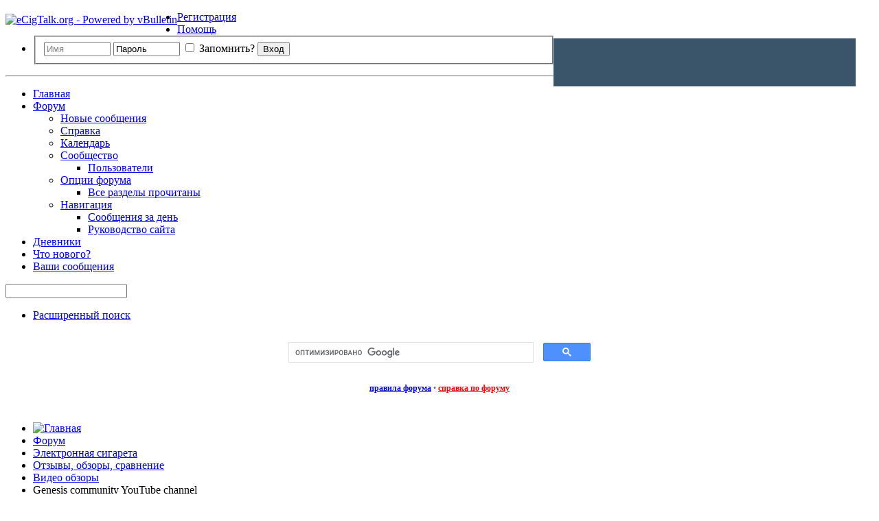

--- FILE ---
content_type: text/html; charset=UTF-8
request_url: https://www.ecigtalk.org/forum/f28/t241558.html?s=af28140616229d3b53370d099c1c9999
body_size: 16715
content:
<!DOCTYPE html PUBLIC "-//W3C//DTD XHTML 1.0 Transitional//EN" "http://www.w3.org/TR/xhtml1/DTD/xhtml1-transitional.dtd">
<html xmlns="http://www.w3.org/1999/xhtml" dir="ltr" lang="ru" id="vbulletin_html">
<head>
<base href="https://www.ecigtalk.org/" /><!--[if IE]></base><![endif]-->
	<meta http-equiv="Content-Type" content="text/html; charset=UTF-8" />
<meta id="e_vb_meta_bburl" name="vb_meta_bburl" content="https://www.ecigtalk.org" />

<meta name="generator" content="vBulletin 4.2.3" />
<meta http-equiv="X-UA-Compatible" content="IE=9" />

	<link rel="Shortcut Icon" href="https://www.ecigtalk.org/favicon.ico" type="image/x-icon" />








	
		<script type="text/javascript" src="https://ajax.googleapis.com/ajax/libs/yui/2.9.0/build/yuiloader-dom-event/yuiloader-dom-event.js"></script>
	

<script type="text/javascript">
<!--
	if (typeof YAHOO === 'undefined') // Load ALL YUI Local
	{
		document.write('<script type="text/javascript" src="clientscript/yui/yuiloader-dom-event/yuiloader-dom-event.js?v=423"><\/script>');
		document.write('<script type="text/javascript" src="clientscript/yui/connection/connection-min.js?v=423"><\/script>');
		var yuipath = 'clientscript/yui';
		var yuicombopath = '';
		var remoteyui = false;
	}
	else	// Load Rest of YUI remotely (where possible)
	{
		var yuipath = 'https://ajax.googleapis.com/ajax/libs/yui/2.9.0/build';
		var yuicombopath = '';
		var remoteyui = true;
		if (!yuicombopath)
		{
			document.write('<script type="text/javascript" src="https://ajax.googleapis.com/ajax/libs/yui/2.9.0/build/connection/connection-min.js?v=423"><\/script>');
		}
	}
	var SESSIONURL = "s=231787200398e14399509fadafb86313&";
	var SECURITYTOKEN = "guest";
	var IMGDIR_MISC = "images/misc";
	var IMGDIR_BUTTON = "images/buttons";
	var vb_disable_ajax = parseInt("0", 10);
	var SIMPLEVERSION = "423";
	var BBURL = "https://www.ecigtalk.org";
	var LOGGEDIN = 0 > 0 ? true : false;
	var THIS_SCRIPT = "showthread";
	var RELPATH = "showthread.php?t=241558";
	var PATHS = {
		forum : "",
		cms   : "",
		blog  : ""
	};
	var AJAXBASEURL = "https://www.ecigtalk.org/";
// -->
</script>
<script type="text/javascript" src="https://www.ecigtalk.org/clientscript/vbulletin-core.js?v=423"></script>



	<link rel="alternate" type="application/rss+xml" title="eCigTalk.org RSS лента" href="https://www.ecigtalk.org/external.php?type=RSS2" />
	
		<link rel="alternate" type="application/rss+xml" title="eCigTalk.org - Видео обзоры - RSS лента" href="https://www.ecigtalk.org/external.php?type=RSS2&amp;forumids=28" />
	



	<link rel="stylesheet" type="text/css" href="https://www.ecigtalk.org/clientscript/vbulletin_css/style00001l/main-rollup.css?d=1640088269" />
        

	<!--[if lt IE 8]>
	<link rel="stylesheet" type="text/css" href="https://www.ecigtalk.org/clientscript/vbulletin_css/style00001l/popupmenu-ie.css?d=1640088269" />
	<link rel="stylesheet" type="text/css" href="https://www.ecigtalk.org/clientscript/vbulletin_css/style00001l/vbulletin-ie.css?d=1640088269" />
	<link rel="stylesheet" type="text/css" href="https://www.ecigtalk.org/clientscript/vbulletin_css/style00001l/vbulletin-chrome-ie.css?d=1640088269" />
	<link rel="stylesheet" type="text/css" href="https://www.ecigtalk.org/clientscript/vbulletin_css/style00001l/vbulletin-formcontrols-ie.css?d=1640088269" />
	<link rel="stylesheet" type="text/css" href="https://www.ecigtalk.org/clientscript/vbulletin_css/style00001l/editor-ie.css?d=1640088269" />
	<![endif]-->
<script type="application/ld+json">
{
	"@context": "http://schema.org",
	"@type": "WebSite",
	"url": "https://www.ecigtalk.org",
	"potentialAction": {
		"@type": "SearchAction",
		"target": "https://www.ecigtalk.org/search.php?do=process&query={search_term_string}",
		"query-input": "required name=search_term_string"
	}
}
</script>
        <!-- App Indexing for Google Search -->
        <link href="https://www.ecigtalk.org/android-app://com.quoord.tapatalkpro.activity/tapatalk/www.ecigtalk.org?location=topic&amp;page=1&amp;perpage=20&amp;fid=28&amp;tid=241558&amp;channel=google-indexing" rel="alternate" />
        <link href="ios-app://307880732/tapatalk/www.ecigtalk.org?location=topic&amp;page=1&amp;perpage=20&amp;fid=28&amp;tid=241558&amp;channel=google-indexing" rel="alternate" />
        
        <link href="/usr/home/ftpaccess/ecigtalk.org/www/mobiquo/smartbanner/manifest.json" rel="manifest">
        
        <meta name="apple-itunes-app" content="app-id=307880732, affiliate-data=at=10lR7C, app-argument=tapatalk://www.ecigtalk.org?location=topic&page=1&perpage=20&fid=28&tid=241558" />
        
	<meta name="keywords" content="channel, всех, камрады, приветствую, уважаемые" />
	<meta name="description" content="Всех приветствую уважаемые камрады! При нашей группе Telegram: Join Group Chat - посвящённой теме Генезисов, создан YouTube канал. На канале вас ждут:" />

	<title> Genesis community YouTube channel</title>
	<link rel="canonical" href="https://www.ecigtalk.org/forum/f28/t241558.html?s=231787200398e14399509fadafb86313" />
	
	
	
	
	
	
	
	
	

	
		<link rel="stylesheet" type="text/css" href="https://www.ecigtalk.org/clientscript/vbulletin_css/style00001l/showthread-rollup.css?d=1640088269" />
	
	<!--[if lt IE 8]><link rel="stylesheet" type="text/css" href="https://www.ecigtalk.org/clientscript/vbulletin_css/style00001l/toolsmenu-ie.css?d=1640088269" />
	<link rel="stylesheet" type="text/css" href="https://www.ecigtalk.org/clientscript/vbulletin_css/style00001l/postlist-ie.css?d=1640088269" />
	<link rel="stylesheet" type="text/css" href="https://www.ecigtalk.org/clientscript/vbulletin_css/style00001l/showthread-ie.css?d=1640088269" />
	<link rel="stylesheet" type="text/css" href="https://www.ecigtalk.org/clientscript/vbulletin_css/style00001l/postbit-ie.css?d=1640088269" />
	<link rel="stylesheet" type="text/css" href="https://www.ecigtalk.org/clientscript/vbulletin_css/style00001l/poll-ie.css?d=1640088269" /><![endif]-->
<link rel="stylesheet" type="text/css" href="https://www.ecigtalk.org/clientscript/vbulletin_css/style00001l/additional.css?d=1640088269" />

	<link rel="stylesheet" type="text/css" href="https://www.ecigtalk.org/css.php?styleid=1&amp;langid=2&amp;d=1640088269&amp;sheet=wog_qquote_button.css" />
	<script type="text/javascript" src="https://www.ecigtalk.org/clientscript/wog_qqoute.js"></script>
	<script type="text/javascript">
	<!--
		var addline = true;
	// -->
	</script>

					<script type="text/javascript">
					<!--
						var _gaq = _gaq || [];
						var inPagePlugin = '//www.google-analytics.com/plugins/ga/inpage_linkid.js';

						_gaq.push(['_setAccount', 'UA-19991873-1']);

_gaq.push(['_trackPageview']);

						(function() {
							var ga = document.createElement('script'); ga.type = 'text/javascript'; ga.async = true;
							ga.src = ('https:' == document.location.protocol ? 'https://ssl' : 'http://www') + '.google-analytics.com/ga.js';
							var s = document.getElementsByTagName('script')[0]; s.parentNode.insertBefore(ga, s);
						})();
					//-->
					</script>
				</head>

<body>

<script>
new Image().src = "https://counter.yadro.ru/hit?r"+
escape(document.referrer)+((typeof(screen)=="undefined")?"":
";s"+screen.width+"*"+screen.height+"*"+(screen.colorDepth?
screen.colorDepth:screen.pixelDepth))+";u"+escape(document.URL)+
";h"+escape(document.title.substring(0,150))+
";"+Math.random();</script>

<div class="above_body"> <!-- closing tag is in template navbar -->
<div id="header1" class="floatcontainer doc_header">
	<div><a name="top" href="https://www.ecigtalk.org/forum/?s=231787200398e14399509fadafb86313" class="logo-image" style="float:left"><img src="https://www.ecigtalk.org/images/misc/vbulletin4_logo.png" alt="eCigTalk.org - Powered by vBulletin" style="margin-top: 4px;"/></a>

</div>

<span style="margin-right:26px; margin-top:40px;float:right; margin-bottom: 8px;height:70px;">
<span data-id="3" class="mgv1_1"><script>(window.jQuery || document.write("<script src=\"//ajax.googleapis.com/ajax/libs/jquery/1.11.0/jquery.min.js\"><\/script>"))</script><script type="text/javascript">(function(){if (mysa_mgv1_1) return; var ma = document.createElement("script"); ma.type = "text/javascript"; ma.async = true; ma.src = "http" + ("https:"==document.location.protocol?"s":"") + "://a.ecigtalk.org/api/index.php?js&g&1&v=2"; var s = document.getElementsByTagName("script")[0]; s.parentNode.insertBefore(ma, s) })();var mysa_mgv1_1=true;</script></span></span>

	<div id="toplinks" class="toplinks">
		
			<ul class="nouser">
			
				<li><a href="https://www.ecigtalk.org/register.php?s=231787200398e14399509fadafb86313" rel="nofollow">Регистрация</a></li>
			
				<li><a rel="help" href="https://www.ecigtalk.org/faq.php?s=231787200398e14399509fadafb86313">Помощь</a></li>
				<li>
			<script type="text/javascript" src="clientscript/vbulletin_md5.js?v=423"></script>
			<form id="navbar_loginform" action="https://www.ecigtalk.org/login.php?s=231787200398e14399509fadafb86313&amp;do=login" method="post" onsubmit="md5hash(vb_login_password, vb_login_md5password, vb_login_md5password_utf, 0)">
				<fieldset id="logindetails" class="logindetails">
					<div>
					                      <div>
                    <input type="text" class="textbox default-value" name="vb_login_username" id="navbar_username" size="10" accesskey="u" tabindex="101" value="Имя" />
					<input type="text" class="textbox default-value" tabindex="102" name="vb_login_password_hint" id="navbar_password_hint" size="10" value="Пароль" style="display:none;" />
					<input type="password" class="textbox" tabindex="102" name="vb_login_password" id="navbar_password" size="10" />

<span id="remember" class="remember_old">
					<label for="cb_cookieuser_navbar"><input type="checkbox" name="cookieuser" value="1" id="cb_cookieuser_navbar" class="cb_cookieuser_navbar" accesskey="c" tabindex="103" /> Запомнить?</label>
				</span>

					<input type="submit" class="loginbutton" tabindex="104" value="Вход" title="Введите ваше имя пользователя и пароль, чтобы войти, или нажмите кнопку 'Регистрация', чтобы зарегистрироваться." accesskey="s" />
						</div>
					</div>
				</fieldset>
				
				<input type="hidden" name="s" value="231787200398e14399509fadafb86313" />
				<input type="hidden" name="securitytoken" value="guest" />
				<input type="hidden" name="do" value="login" />
				<input type="hidden" name="vb_login_md5password" />
				<input type="hidden" name="vb_login_md5password_utf" />
			</form>
			<script type="text/javascript">
			YAHOO.util.Dom.setStyle('navbar_password_hint', "display", "inline");
			YAHOO.util.Dom.setStyle('navbar_password', "display", "none");
			YAHOO.util.Dom.setStyle('navbar_username', "color", "#828282");
			vB_XHTML_Ready.subscribe(function()
			{
			//
				YAHOO.util.Event.on('navbar_username', "focus", navbar_username_focus);
				YAHOO.util.Event.on('navbar_username', "blur", navbar_username_blur);
				YAHOO.util.Event.on('navbar_password_hint', "focus", navbar_password_hint);
				YAHOO.util.Event.on('navbar_password', "blur", navbar_password);
			});
			
			function navbar_username_focus(e)
			{
			//
				var textbox = YAHOO.util.Event.getTarget(e);
				if (textbox.value == 'Имя')
				{
				//
					textbox.value='';
					textbox.style.color='black';
				}
			}

			function navbar_username_blur(e)
			{
			//
				var textbox = YAHOO.util.Event.getTarget(e);
				if (textbox.value == '')
				{
				//
					textbox.value='Имя';
					textbox.style.color='#828282';
				}
			}
			
			function navbar_password_hint(e)
			{
			//
				var textbox = YAHOO.util.Event.getTarget(e);
				
				YAHOO.util.Dom.setStyle('navbar_password_hint', "display", "none");
				YAHOO.util.Dom.setStyle('navbar_password', "display", "inline");
				YAHOO.util.Dom.get('navbar_password').focus();
			}

			function navbar_password(e)
			{
			//
				var textbox = YAHOO.util.Event.getTarget(e);
				
				if (textbox.value == '')
				{
					YAHOO.util.Dom.setStyle('navbar_password_hint', "display", "inline");
					YAHOO.util.Dom.setStyle('navbar_password', "display", "none");
				}
			}
			</script>
				</li>
				
			</ul>
		
	</div>
	
	<hr />
</div>
<div id="navbar" class="navbar">
	<ul id="navtabs" class="navtabs floatcontainer">
		
		
	
		<li  id="vbtab_cms">
			<a class="navtab" href="https://www.ecigtalk.org/?s=231787200398e14399509fadafb86313">Главная</a>
		</li>
		
		

	
		<li class="selected" id="vbtab_forum">
			<a class="navtab" href="https://www.ecigtalk.org/forum/?s=231787200398e14399509fadafb86313">Форум</a>
		</li>
		
		
			<ul class="floatcontainer">
				
					
						
							<li id="vbflink_newposts"><a href="https://www.ecigtalk.org/new/?s=231787200398e14399509fadafb86313">Новые сообщения</a></li>
						
					
				
					
						
							<li id="vbflink_faq"><a href="https://www.ecigtalk.org/faq.php?s=231787200398e14399509fadafb86313">Справка</a></li>
						
					
				
					
						
							<li id="vbflink_calendar"><a href="https://www.ecigtalk.org/calendar.php?s=231787200398e14399509fadafb86313">Календарь</a></li>
						
					
				
					
						<li class="popupmenu" id="vbmenu_community">
							<a href="javascript://" class="popupctrl">Сообщество</a>
							<ul class="popupbody popuphover">
								
									<li id="vbclink_members"><a href="https://www.ecigtalk.org/members/?s=231787200398e14399509fadafb86313">Пользователи</a></li>
								
							</ul>
						</li>
					
				
					
						<li class="popupmenu" id="vbmenu_actions">
							<a href="javascript://" class="popupctrl">Опции форума</a>
							<ul class="popupbody popuphover">
								
									<li id="vbalink_mfr"><a rel="nofollow" href="https://www.ecigtalk.org/forumdisplay.php?do=markread&amp;markreadhash=guest&amp;s=231787200398e14399509fadafb86313">Все разделы прочитаны</a></li>
								
							</ul>
						</li>
					
				
					
						<li class="popupmenu" id="vbmenu_qlinks">
							<a href="javascript://" class="popupctrl">Навигация</a>
							<ul class="popupbody popuphover">
								
									<li id="vbqlink_posts"><a href="https://www.ecigtalk.org/search.php?do=getdaily&amp;contenttype=vBForum_Post&amp;s=231787200398e14399509fadafb86313">Сообщения за день</a></li>
								
									<li id="vbqlink_leaders"><a href="https://www.ecigtalk.org/showgroups.php?s=231787200398e14399509fadafb86313">Руководство сайта</a></li>
								
							</ul>
						</li>
					
				
			</ul>
		

	
		<li  id="vbtab_blog">
			<a class="navtab" href="https://www.ecigtalk.org/blogs/?s=231787200398e14399509fadafb86313">Дневники</a>
		</li>
		
		

	
		<li  id="vbtab_whatsnew">
			<a class="navtab" href="https://www.ecigtalk.org/new/?s=231787200398e14399509fadafb86313">Что нового?</a>
		</li>
		
		

		<li><a class="navtab" href="https://www.ecigtalk.org/posts/u0/">Ваши сообщения</a></li>
	</ul>
	
		<div id="globalsearch" class="globalsearch">
			<form action="https://www.ecigtalk.org/search.php?s=231787200398e14399509fadafb86313&amp;do=process" method="post" id="navbar_search" class="navbar_search">
				
				<input type="hidden" name="securitytoken" value="guest" />
				<input type="hidden" name="do" value="process" />
				<span class="textboxcontainer"><span><input type="text" value="" name="query" class="textbox" tabindex="99"/></span></span>
				<span class="buttoncontainer"><span><input type="image" class="searchbutton" src="images/buttons/search.png" name="submit" onclick="document.getElementById('navbar_search').submit;" tabindex="100"/></span></span>
			</form>
			<ul class="navbar_advanced_search">
				<li><a href="https://www.ecigtalk.org/search.php?s=231787200398e14399509fadafb86313" accesskey="4">Расширенный поиск</a></li>
				
			</ul>
		</div>
	
</div>
</div><!-- closing div for above_body -->

<div class="body_wrapper">


 
<div align="center">
<div style="min-height:60px;width:468px;">
<script async src="https://cse.google.com/cse.js?cx=aed87e05f23853176"></script>
<div class="gcse-search"></div>
</div>
</div>




<br>
<center>
<table width="99%" border="0" cellspacing="0" cellpadding="0" align="center" style="margin-top:-10px;min-width: 980px">
  <tr>
    <td><div style="font-size:12px; color:#417394; line-height:22px;margin-bottom:5px;" align="center"><b><a rel="nofollow" href="https://www.ecigtalk.org/misc.php?do=showrules" target="_blank" style="font-size:12px">правила форума</a></b> &bull; <b><a href="https://www.ecigtalk.org/faq.php" target="_blank" style="font-size:12px;color:red;">справка по форуму</a></b></div></td>
  </tr>
</table>
</center>

<br>



<div id="breadcrumb" class="breadcrumb">
	<ul class="floatcontainer">
		<li class="navbithome"><a href="https://www.ecigtalk.org/?s=231787200398e14399509fadafb86313" accesskey="1"><img src="https://www.ecigtalk.org/images/misc/navbit-home.png" alt="Главная" /></a></li>
		
	<li class="navbit" itemscope="itemscope" itemtype="http://data-vocabulary.org/Breadcrumb"><a href="https://www.ecigtalk.org/forum/?s=231787200398e14399509fadafb86313" itemprop="url"><span itemprop="title">Форум</span></a></li>

	<li class="navbit" itemscope="itemscope" itemtype="http://data-vocabulary.org/Breadcrumb"><a href="https://www.ecigtalk.org/forum/f9/?s=231787200398e14399509fadafb86313" itemprop="url"><span itemprop="title">Электронная сигарета</span></a></li>

	<li class="navbit" itemscope="itemscope" itemtype="http://data-vocabulary.org/Breadcrumb"><a href="https://www.ecigtalk.org/forum/f17/?s=231787200398e14399509fadafb86313" itemprop="url"><span itemprop="title">Отзывы, обзоры, сравнение</span></a></li>

	<li class="navbit" itemscope="itemscope" itemtype="http://data-vocabulary.org/Breadcrumb"><a href="https://www.ecigtalk.org/forum/f28/?s=231787200398e14399509fadafb86313" itemprop="url"><span itemprop="title">Видео обзоры</span></a></li>

		
	<li class="navbit lastnavbit"><span itemprop="title"> Genesis community YouTube channel</span></li>

	</ul>
	<hr />
</div>



	<div id="above_postlist" class="above_postlist">
		
		<div id="pagination_top" class="pagination_top">
		
			<div id="postpagestats_above" class="postpagestats">
				Показано с 1 по 6 из 6
			</div>
		</div>
	</div>
	<div id="pagetitle" class="pagetitle">
		<h1>
			Тема: <span class="threadtitle"><a href="https://www.ecigtalk.org/forum/f28/t241558.html?s=231787200398e14399509fadafb86313" title="Перезагрузить страницу">Genesis community YouTube channel</a></span>
		</h1>
		
	</div>
	<div id="thread_controls" class="thread_controls toolsmenu">
		<div>
		<ul id="postlist_popups" class="postlist_popups popupgroup">
			
			
			<li class="popupmenu" id="threadtools">
				<h6><a class="popupctrl" href="javascript://">Опции темы</a></h6>
				<ul class="popupbody popuphover">
					<li><a href="https://www.ecigtalk.org/printthread.php?t=241558&amp;pp=20&amp;page=1&amp;s=231787200398e14399509fadafb86313" accesskey="3" rel="nofollow">Версия для печати</a></li>
					
					<li>
						
					</li>
					
				</ul>
			</li>

			

			
				<li class="popupmenu searchthread menusearch" id="searchthread">
					<h6><a class="popupctrl" href="javascript://">Поиск по теме</a></h6>
					<form action="https://www.ecigtalk.org/search.php" method="post">
						<ul class="popupbody popuphover">
							<li>
								<input type="text" name="query" class="searchbox" value="Поиск..." tabindex="13" />
								<input type="submit" class="button" value="Поиск" tabindex="14" />
							</li>
							<li class="formsubmit" id="popupsearch">
								<div class="submitoptions">&nbsp;</div>
								<div class="advancedsearchlink"><a rel="nofollow" href="https://www.ecigtalk.org/search.php?search_type=1&amp;searchthreadid=241558&amp;contenttype=vBForum_Post&amp;s=231787200398e14399509fadafb86313">Расширенный поиск</a></div>
							</li>
						</ul>
						<input type="hidden" name="s" value="231787200398e14399509fadafb86313" />
						<input type="hidden" name="securitytoken" value="guest" />
						<input type="hidden" name="do" value="process" />
						<input type="hidden" name="searchthreadid" value="241558" />
						<input type="hidden" name="search_type" value="1" />
						<input type="hidden" name="contenttype" value="vBForum_Post" />
					</form>
				</li>
			

			

			
				<li class="popupmenu" id="displaymodes">
					<h6><a class="popupctrl" href="javascript://">Отображение</a></h6>
					<ul class="popupbody popuphover">
						<li><label>Линейный вид</label></li>
						<li><a rel="nofollow" href="https://www.ecigtalk.org/forum/f28/t241558.html?mode=hybrid&amp;s=231787200398e14399509fadafb86313"> Комбинированный вид</a></li>
						<li><a rel="nofollow" href="https://www.ecigtalk.org/forum/f28/t241558-post14554598.html?mode=threaded&amp;s=231787200398e14399509fadafb86313#post14554598"> Древовидный вид</a></li>
					</ul>
				</li>
			

			
			</ul>
		</div>
	</div>

<div id="postlist" class="postlist restrain">
	

	
		<ol id="posts" class="posts" start="1">
			
<li class="postbitlegacy postbitim postcontainer" id="post_14554598">
<!-- see bottom of postbit.css for .userinfo .popupmenu styles -->

	<div class="posthead">
		
			<span class="postdate old">
				
					<span class="date">08.05.2023&nbsp;<span class="time">11:08</span></span>
				
			</span>
			<span class="nodecontrols">
				
					<a name="post14554598" href="https://www.ecigtalk.org/forum/f28/t241558-post14554598.html?s=231787200398e14399509fadafb86313#post14554598" class="postcounter">#1</a><a id="postcount14554598" name="1"></a>
				
				
				
			</span>
		
	</div>
	<div class="postdetails">
		<div class="userinfo">
			<div class="username_container">
			
				<div class="popupmenu memberaction">

	<a class="username offline" href="https://www.ecigtalk.org/members/u179965.html?s=231787200398e14399509fadafb86313" onclick="QNNQ.Nick('Евгений Евгеньевич', 2); return false;" title="Ник в ответ"><strong>Евгений Евгеньевич</strong></a>
    <a class="popupctrl" href="javascript://"><img style="left:-2px; position:relative; top:5px;" border="0" alt="Евгений Евгеньевич сейчас offline." src="https://www.ecigtalk.org/images/misc/black_downward_arrow.png" title="Евгений Евгеньевич сейчас offline." /></a>

	<ul class="popupbody popuphover memberaction_body">
		<li class="left">
			<a href="https://www.ecigtalk.org/members/u179965.html?s=231787200398e14399509fadafb86313" class="siteicon_profile">
				Просмотр профиля
			</a>
		</li>
		
		<li class="right">
			<a href="https://www.ecigtalk.org/search.php?do=finduser&amp;userid=179965&amp;contenttype=vBForum_Post&amp;showposts=1&amp;s=231787200398e14399509fadafb86313" class="siteicon_forum" rel="nofollow">
				Сообщения форума
			</a>
		</li>
		
		
		<li class="left">
			<a href="https://www.ecigtalk.org/private.php?do=newpm&amp;u=179965&amp;s=231787200398e14399509fadafb86313" class="siteicon_message" rel="nofollow">
				Личное сообщение
			</a>
		</li>
		
		
		
		<li class="right">
			<a href="https://www.ecigtalk.org/blogs/u179965.html?s=231787200398e14399509fadafb86313" class="siteicon_blog" rel="nofollow">
				Записи в дневнике
			</a>
		</li>
		
<!--		
		
-->
		
		<li class="right">
			<a href="https://www.ecigtalk.org/content-author-ievghienii-ievghien-ievich.html?s=231787200398e14399509fadafb86313" class="siteicon_article" rel="nofollow">
				Просмотр статей
			</a>
		</li>
		

 

		

		
		
	</ul>
</div>
				<img class="inlineimg onlinestatus" src="https://www.ecigtalk.org/images/statusicon/user-offline.png" alt="Евгений Евгеньевич вне форума" border="0" />

			
			</div>
			<span class="usertitle">
				Пользователь
			</span>

			

			

	          
		
			
			<a class="postuseravatar" href="https://www.ecigtalk.org/members/u179965.html?s=231787200398e14399509fadafb86313" title="Евгений Евгеньевич вне форума">
				<img src="https://www.ecigtalk.org/customavatars/avatar179965_6.gif" alt="Аватар для Евгений Евгеньевич" title="Аватар для Евгений Евгеньевич" />
			</a>
			 


			
				<hr />
				<dl class="userinfo_extra">


<dd id="reputation_14554598_179965">Репутация: 1746</dd>
					<dd>Регистрация: 19.06.2020</dd>

<!-- Wy Gender in postbit Start -->
 <dd>Пол: <img src="https://www.ecigtalk.org/images/misc/Male.gif" alt="" /></dd>
<!-- Wy Gender in postbit End -->

					<dd>Адрес: Актобе</dd>
					
					<dd>Сообщений: 496</dd>	
					
				</dl>
				
				
				<div class="imlinks">
					    
				</div>
			
		</div>
		<div class="postbody">
			<div class="postrow has_after_content">
				
				
				<h2 class="title icon">
					Genesis community YouTube channel
				</h2>
				


						
						
				<div class="content">
					<div id="post_message_14554598">
						<blockquote class="postcontent restore ">
							<div style="text-align: center;"><font size="3"><span style="font-family: Century Gothic"><b>Всех приветствую уважаемые камрады!<img src="https://www.ecigtalk.org/images/smilies/hello.gif" border="0" alt="" title="привет" class="inlineimg" /><br />
<br />
При нашей группе <a onclick="_gaq.push(['_trackEvent', 'Outgoing', 't.me', '/+zpt0lCMlc1FmZGEy']);" rel="nofollow" href="https://t.me/+zpt0lCMlc1FmZGEy" target="_blank">Telegram: Join Group Chat</a> - посвящённой теме Генезисов, создан YouTube канал. <br />
<br />
<img src="https://uploads.tapatalk-cdn.com/20230508/0f7a0d6b28db84004cb8c2067b57ebbc.jpg" border="0" alt="" /><br />
<br />
На канале вас ждут:<br />
<br />
Гайды по намоткам. <br />
Пошаговые инструкции запуска. <br />
Демонстрации разных моделей Генезисов. <br />
<br />
<font size="4"><a onclick="_gaq.push(['_trackEvent', 'Outgoing', 'youtube.com', '/@Genesiscommunity18']);" rel="nofollow" href="https://youtube.com/@Genesiscommunity18" target="_blank">Genesis community - YouTube</a></font><br />
<br />
Всех неравнодушных приглашаем оценить наше начинание<img src="https://www.ecigtalk.org/images/smilies/friends.gif" border="0" alt="" title="друзья" class="inlineimg" /><br />
</b></span></font></div>
						</blockquote>
					</div>

					
				</div>
			</div>
			
			<div class="after_content">
				
                                       
                                 
				
		        		<blockquote class="signature restore"><div class="signaturecontainer"><a onclick="_gaq.push(['_trackEvent', 'Outgoing', 't.me', '/+uGE2nv_emyNjMGIy']);" rel="nofollow" href="https://t.me/+uGE2nv_emyNjMGIy" target="_blank"><font size="3"><span style="font-family: Trebuchet MS"><b>[Telegram] <u><font color="#000000"><u>ЖЕСТКИЕ ВАРИАНТ<img src="https://www.ecigtalk.org/images/smilies/cool.gif" border="0" alt="" title="крутой" class="inlineimg" /></u></font><font color="#008000">Выкуп «парительного» из-за рубежа под ключ.</font></u></b></span></font> </a><br />
<a onclick="_gaq.push(['_trackEvent', 'Outgoing', 'www.youtube.com', '/@Genesiscommunity18']);" rel="nofollow" href="https://www.youtube.com/@Genesiscommunity18" target="_blank"><span style="font-family: Trebuchet MS"><font size="3"><b>[<font color="#FF0000">You</font><font color="#000000">Tube</font>] <u>Канал Genesis community</u></b></font></span></a><br />
<a onclick="_gaq.push(['_trackEvent', 'Outgoing', 't.me', '/+zpt0lCMlc1FmZGEy']);" rel="nofollow" href="https://t.me/+zpt0lCMlc1FmZGEy" target="_blank"><font size="3"><span style="font-family: Trebuchet MS"><b>[Telegram] <u><font color="#FF0000"><u>Genesis community</u></font></u></b></span></font> </a></div></blockquote>
				
                                        
			</div>
			
			<div class="cleardiv"></div>
		</div>
	</div>
		<div class="postfoot">
			<!-- <div class="postfoot_container"> -->
			<div class="textcontrols floatcontainer">
				<span class="postcontrols">
					<img style="display:none" id="progress_14554598" src="https://www.ecigtalk.org/images/misc/progress.gif" alt="" />
					
					
					
						


					
					
					
				</span>
				<span class="postlinking">
					
						
					

					
					
					
					

					
					

					
					
					
					
				</span>
			<!-- </div> -->
			</div>
		</div>
	<hr />
</li>



<li class="postbitlegacy postbitim postcontainer" id="post_14554608">
<!-- see bottom of postbit.css for .userinfo .popupmenu styles -->

	<div class="posthead">
		
			<span class="postdate old">
				
					<span class="date">08.05.2023&nbsp;<span class="time">11:48</span></span>
				
			</span>
			<span class="nodecontrols">
				
					<a name="post14554608" href="https://www.ecigtalk.org/forum/f28/t241558-post14554608.html?s=231787200398e14399509fadafb86313#post14554608" class="postcounter">#2</a><a id="postcount14554608" name="2"></a>
				
				
				
			</span>
		
	</div>
	<div class="postdetails">
		<div class="userinfo">
			<div class="username_container">
			
				<div class="popupmenu memberaction">

	<a class="username offline" href="https://www.ecigtalk.org/members/u93353.html?s=231787200398e14399509fadafb86313" onclick="QNNQ.Nick('Прадед', 2); return false;" title="Ник в ответ"><strong>Прадед</strong></a>
    <a class="popupctrl" href="javascript://"><img style="left:-2px; position:relative; top:5px;" border="0" alt="Прадед сейчас offline." src="https://www.ecigtalk.org/images/misc/black_downward_arrow.png" title="Прадед сейчас offline." /></a>

	<ul class="popupbody popuphover memberaction_body">
		<li class="left">
			<a href="https://www.ecigtalk.org/members/u93353.html?s=231787200398e14399509fadafb86313" class="siteicon_profile">
				Просмотр профиля
			</a>
		</li>
		
		<li class="right">
			<a href="https://www.ecigtalk.org/search.php?do=finduser&amp;userid=93353&amp;contenttype=vBForum_Post&amp;showposts=1&amp;s=231787200398e14399509fadafb86313" class="siteicon_forum" rel="nofollow">
				Сообщения форума
			</a>
		</li>
		
		
		<li class="left">
			<a href="https://www.ecigtalk.org/private.php?do=newpm&amp;u=93353&amp;s=231787200398e14399509fadafb86313" class="siteicon_message" rel="nofollow">
				Личное сообщение
			</a>
		</li>
		
		
		
		<li class="right">
			<a href="https://www.ecigtalk.org/blogs/u93353.html?s=231787200398e14399509fadafb86313" class="siteicon_blog" rel="nofollow">
				Записи в дневнике
			</a>
		</li>
		
<!--		
		
-->
		
		<li class="right">
			<a href="https://www.ecigtalk.org/content-author-pradied.html?s=231787200398e14399509fadafb86313" class="siteicon_article" rel="nofollow">
				Просмотр статей
			</a>
		</li>
		

 

		

		
		
	</ul>
</div>
				<img class="inlineimg onlinestatus" src="https://www.ecigtalk.org/images/statusicon/user-offline.png" alt="Прадед вне форума" border="0" />

			
			</div>
			<span class="usertitle">
				Гуру
			</span>

			

			

	          
		
			
			<a class="postuseravatar" href="https://www.ecigtalk.org/members/u93353.html?s=231787200398e14399509fadafb86313" title="Прадед вне форума">
				<img src="https://www.ecigtalk.org/customavatars/avatar93353_6.gif" alt="Аватар для Прадед" title="Аватар для Прадед" />
			</a>
			 


			
				<hr />
				<dl class="userinfo_extra">


<dd id="reputation_14554608_93353">Репутация: 2254</dd>
					<dd>Регистрация: 07.05.2016</dd>

<!-- Wy Gender in postbit Start -->
 <dd>Пол: <img src="https://www.ecigtalk.org/images/misc/Male.gif" alt="" /></dd>
<!-- Wy Gender in postbit End -->

					<dd>Адрес: СПб</dd>
					
					<dd>Сообщений: 6,117</dd>	
					<dt>Записей в дневнике</dt><dd><a href="https://www.ecigtalk.org/blogs/u93353.html?s=231787200398e14399509fadafb86313">5</a></dd>
				</dl>
				
				
				<div class="imlinks">
					    
				</div>
			
		</div>
		<div class="postbody">
			<div class="postrow">
				
				


						
						
				<div class="content">
					<div id="post_message_14554608">
						<blockquote class="postcontent restore ">
							Заглянул. Канал похож на Paravozz Commynity, а не Genesis. <img src="https://www.ecigtalk.org/images/smilies/laugh.gif" border="0" alt="" title="бугогашенька" class="inlineimg" />
						</blockquote>
					</div>

					
				</div>
			</div>
			
			<div class="cleardiv"></div>
		</div>
	</div>
		<div class="postfoot">
			<!-- <div class="postfoot_container"> -->
			<div class="textcontrols floatcontainer">
				<span class="postcontrols">
					<img style="display:none" id="progress_14554608" src="https://www.ecigtalk.org/images/misc/progress.gif" alt="" />
					
					
					
						


					
					
					
				</span>
				<span class="postlinking">
					
						
					

					
					
					
					

					
					

					
					
					
					
				</span>
			<!-- </div> -->
			</div>
		</div>
	<hr />
</li>



<li class="postbitlegacy postbitim postcontainer" id="post_14554617">
<!-- see bottom of postbit.css for .userinfo .popupmenu styles -->

	<div class="posthead">
		
			<span class="postdate old">
				
					<span class="date">08.05.2023&nbsp;<span class="time">12:06</span></span>
				
			</span>
			<span class="nodecontrols">
				
					<a name="post14554617" href="https://www.ecigtalk.org/forum/f28/t241558-post14554617.html?s=231787200398e14399509fadafb86313#post14554617" class="postcounter">#3</a><a id="postcount14554617" name="3"></a>
				
				
				
			</span>
		
	</div>
	<div class="postdetails">
		<div class="userinfo">
			<div class="username_container">
			
				<div class="popupmenu memberaction">

	<a class="username offline" href="https://www.ecigtalk.org/members/u179965.html?s=231787200398e14399509fadafb86313" onclick="QNNQ.Nick('Евгений Евгеньевич', 2); return false;" title="Ник в ответ"><strong>Евгений Евгеньевич</strong></a>
    <a class="popupctrl" href="javascript://"><img style="left:-2px; position:relative; top:5px;" border="0" alt="Евгений Евгеньевич сейчас offline." src="https://www.ecigtalk.org/images/misc/black_downward_arrow.png" title="Евгений Евгеньевич сейчас offline." /></a>

	<ul class="popupbody popuphover memberaction_body">
		<li class="left">
			<a href="https://www.ecigtalk.org/members/u179965.html?s=231787200398e14399509fadafb86313" class="siteicon_profile">
				Просмотр профиля
			</a>
		</li>
		
		<li class="right">
			<a href="https://www.ecigtalk.org/search.php?do=finduser&amp;userid=179965&amp;contenttype=vBForum_Post&amp;showposts=1&amp;s=231787200398e14399509fadafb86313" class="siteicon_forum" rel="nofollow">
				Сообщения форума
			</a>
		</li>
		
		
		<li class="left">
			<a href="https://www.ecigtalk.org/private.php?do=newpm&amp;u=179965&amp;s=231787200398e14399509fadafb86313" class="siteicon_message" rel="nofollow">
				Личное сообщение
			</a>
		</li>
		
		
		
		<li class="right">
			<a href="https://www.ecigtalk.org/blogs/u179965.html?s=231787200398e14399509fadafb86313" class="siteicon_blog" rel="nofollow">
				Записи в дневнике
			</a>
		</li>
		
<!--		
		
-->
		
		<li class="right">
			<a href="https://www.ecigtalk.org/content-author-ievghienii-ievghien-ievich.html?s=231787200398e14399509fadafb86313" class="siteicon_article" rel="nofollow">
				Просмотр статей
			</a>
		</li>
		

 

		

		
		
	</ul>
</div>
				<img class="inlineimg onlinestatus" src="https://www.ecigtalk.org/images/statusicon/user-offline.png" alt="Евгений Евгеньевич вне форума" border="0" />

			
			</div>
			<span class="usertitle">
				Пользователь
			</span>

			

			

	          
		
			
			<a class="postuseravatar" href="https://www.ecigtalk.org/members/u179965.html?s=231787200398e14399509fadafb86313" title="Евгений Евгеньевич вне форума">
				<img src="https://www.ecigtalk.org/customavatars/avatar179965_6.gif" alt="Аватар для Евгений Евгеньевич" title="Аватар для Евгений Евгеньевич" />
			</a>
			 


			
				<hr />
				<dl class="userinfo_extra">


<dd id="reputation_14554617_179965">Репутация: 1746</dd>
					<dd>Регистрация: 19.06.2020</dd>

<!-- Wy Gender in postbit Start -->
 <dd>Пол: <img src="https://www.ecigtalk.org/images/misc/Male.gif" alt="" /></dd>
<!-- Wy Gender in postbit End -->

					<dd>Адрес: Актобе</dd>
					
					<dd>Сообщений: 496</dd>	
					
				</dl>
				
				
				<div class="imlinks">
					    
				</div>
			
		</div>
		<div class="postbody">
			<div class="postrow has_after_content">
				
				


						
						
				<div class="content">
					<div id="post_message_14554617">
						<blockquote class="postcontent restore ">
							<div class="bbcode_container">
	<div class="bbcode_quote">
		<div class="quote_container">
			<div class="bbcode_quote_container"></div>
			
				<div class="bbcode_postedby">
					<img src="https://www.ecigtalk.org/images/misc/quote_icon.png" alt="Цитата" /> Сообщение от <strong>Прадед</strong>
					<a href="https://www.ecigtalk.org/forum/f28/t241558-post14554608.html?s=231787200398e14399509fadafb86313#post14554608" rel="nofollow"><img class="inlineimg" src="https://www.ecigtalk.org/images/buttons/viewpost-right.png" alt="Посмотреть сообщение" /></a>
				</div>
				<div class="message">Заглянул. Канал похож на Paravozz Commynity, а не Genesis.</div>
			
		</div>
	</div>
</div>Пока справляемся своими силами, в пути уже другие модели. Показываем своё) контент <img src="https://www.ecigtalk.org/images/smilies/laugh.gif" border="0" alt="" title="бугогашенька" class="inlineimg" />
						</blockquote>
					</div>

					
				</div>
			</div>
			
			<div class="after_content">
				
                                       
                                 
				
		        		<blockquote class="signature restore"><div class="signaturecontainer"><a onclick="_gaq.push(['_trackEvent', 'Outgoing', 't.me', '/+uGE2nv_emyNjMGIy']);" rel="nofollow" href="https://t.me/+uGE2nv_emyNjMGIy" target="_blank"><font size="3"><span style="font-family: Trebuchet MS"><b>[Telegram] <u><font color="#000000"><u>ЖЕСТКИЕ ВАРИАНТ<img src="https://www.ecigtalk.org/images/smilies/cool.gif" border="0" alt="" title="крутой" class="inlineimg" /></u></font><font color="#008000">Выкуп «парительного» из-за рубежа под ключ.</font></u></b></span></font> </a><br />
<a onclick="_gaq.push(['_trackEvent', 'Outgoing', 'www.youtube.com', '/@Genesiscommunity18']);" rel="nofollow" href="https://www.youtube.com/@Genesiscommunity18" target="_blank"><span style="font-family: Trebuchet MS"><font size="3"><b>[<font color="#FF0000">You</font><font color="#000000">Tube</font>] <u>Канал Genesis community</u></b></font></span></a><br />
<a onclick="_gaq.push(['_trackEvent', 'Outgoing', 't.me', '/+zpt0lCMlc1FmZGEy']);" rel="nofollow" href="https://t.me/+zpt0lCMlc1FmZGEy" target="_blank"><font size="3"><span style="font-family: Trebuchet MS"><b>[Telegram] <u><font color="#FF0000"><u>Genesis community</u></font></u></b></span></font> </a></div></blockquote>
				
                                        
			</div>
			
			<div class="cleardiv"></div>
		</div>
	</div>
		<div class="postfoot">
			<!-- <div class="postfoot_container"> -->
			<div class="textcontrols floatcontainer">
				<span class="postcontrols">
					<img style="display:none" id="progress_14554617" src="https://www.ecigtalk.org/images/misc/progress.gif" alt="" />
					
					
					
						


					
					
					
				</span>
				<span class="postlinking">
					
						
					

					
					
					
					

					
					

					
					
					
					
				</span>
			<!-- </div> -->
			</div>
		</div>
	<hr />
</li>



<li class="postbitlegacy postbitim postcontainer" id="post_14555673">
<!-- see bottom of postbit.css for .userinfo .popupmenu styles -->

	<div class="posthead">
		
			<span class="postdate old">
				
					<span class="date">11.05.2023&nbsp;<span class="time">10:44</span></span>
				
			</span>
			<span class="nodecontrols">
				
					<a name="post14555673" href="https://www.ecigtalk.org/forum/f28/t241558-post14555673.html?s=231787200398e14399509fadafb86313#post14555673" class="postcounter">#4</a><a id="postcount14555673" name="4"></a>
				
				
				
			</span>
		
	</div>
	<div class="postdetails">
		<div class="userinfo">
			<div class="username_container">
			
				<div class="popupmenu memberaction">

	<a class="username offline" href="https://www.ecigtalk.org/members/u179965.html?s=231787200398e14399509fadafb86313" onclick="QNNQ.Nick('Евгений Евгеньевич', 2); return false;" title="Ник в ответ"><strong>Евгений Евгеньевич</strong></a>
    <a class="popupctrl" href="javascript://"><img style="left:-2px; position:relative; top:5px;" border="0" alt="Евгений Евгеньевич сейчас offline." src="https://www.ecigtalk.org/images/misc/black_downward_arrow.png" title="Евгений Евгеньевич сейчас offline." /></a>

	<ul class="popupbody popuphover memberaction_body">
		<li class="left">
			<a href="https://www.ecigtalk.org/members/u179965.html?s=231787200398e14399509fadafb86313" class="siteicon_profile">
				Просмотр профиля
			</a>
		</li>
		
		<li class="right">
			<a href="https://www.ecigtalk.org/search.php?do=finduser&amp;userid=179965&amp;contenttype=vBForum_Post&amp;showposts=1&amp;s=231787200398e14399509fadafb86313" class="siteicon_forum" rel="nofollow">
				Сообщения форума
			</a>
		</li>
		
		
		<li class="left">
			<a href="https://www.ecigtalk.org/private.php?do=newpm&amp;u=179965&amp;s=231787200398e14399509fadafb86313" class="siteicon_message" rel="nofollow">
				Личное сообщение
			</a>
		</li>
		
		
		
		<li class="right">
			<a href="https://www.ecigtalk.org/blogs/u179965.html?s=231787200398e14399509fadafb86313" class="siteicon_blog" rel="nofollow">
				Записи в дневнике
			</a>
		</li>
		
<!--		
		
-->
		
		<li class="right">
			<a href="https://www.ecigtalk.org/content-author-ievghienii-ievghien-ievich.html?s=231787200398e14399509fadafb86313" class="siteicon_article" rel="nofollow">
				Просмотр статей
			</a>
		</li>
		

 

		

		
		
	</ul>
</div>
				<img class="inlineimg onlinestatus" src="https://www.ecigtalk.org/images/statusicon/user-offline.png" alt="Евгений Евгеньевич вне форума" border="0" />

			
			</div>
			<span class="usertitle">
				Пользователь
			</span>

			

			

	          
		
			
			<a class="postuseravatar" href="https://www.ecigtalk.org/members/u179965.html?s=231787200398e14399509fadafb86313" title="Евгений Евгеньевич вне форума">
				<img src="https://www.ecigtalk.org/customavatars/avatar179965_6.gif" alt="Аватар для Евгений Евгеньевич" title="Аватар для Евгений Евгеньевич" />
			</a>
			 


			
				<hr />
				<dl class="userinfo_extra">


<dd id="reputation_14555673_179965">Репутация: 1746</dd>
					<dd>Регистрация: 19.06.2020</dd>

<!-- Wy Gender in postbit Start -->
 <dd>Пол: <img src="https://www.ecigtalk.org/images/misc/Male.gif" alt="" /></dd>
<!-- Wy Gender in postbit End -->

					<dd>Адрес: Актобе</dd>
					
					<dd>Сообщений: 496</dd>	
					
				</dl>
				
				
				<div class="imlinks">
					    
				</div>
			
		</div>
		<div class="postbody">
			<div class="postrow has_after_content">
				
				


						
						
				<div class="content">
					<div id="post_message_14555673">
						<blockquote class="postcontent restore ">
							<span style="font-family: Courier New"><font size="3"><b><a onclick="_gaq.push(['_trackEvent', 'Outgoing', 'youtu.be', '/R6LNwSP72tA']);" rel="nofollow" href="https://youtu.be/R6LNwSP72tA" target="_blank"><u><a onclick="_gaq.push(['_trackEvent', 'Outgoing', 'youtu.be', '/R6LNwSP72tA']);" rel="nofollow" href="https://youtu.be/R6LNwSP72tA" target="_blank">https://youtu.be/R6LNwSP72tA</a></u></a> - Запуск Генезиса/BLM GENNY 3</b></font></span>
						</blockquote>
					</div>

					
				</div>
			</div>
			
			<div class="after_content">
				
                                       
                                 
				
		        		<blockquote class="signature restore"><div class="signaturecontainer"><a onclick="_gaq.push(['_trackEvent', 'Outgoing', 't.me', '/+uGE2nv_emyNjMGIy']);" rel="nofollow" href="https://t.me/+uGE2nv_emyNjMGIy" target="_blank"><font size="3"><span style="font-family: Trebuchet MS"><b>[Telegram] <u><font color="#000000"><u>ЖЕСТКИЕ ВАРИАНТ<img src="https://www.ecigtalk.org/images/smilies/cool.gif" border="0" alt="" title="крутой" class="inlineimg" /></u></font><font color="#008000">Выкуп «парительного» из-за рубежа под ключ.</font></u></b></span></font> </a><br />
<a onclick="_gaq.push(['_trackEvent', 'Outgoing', 'www.youtube.com', '/@Genesiscommunity18']);" rel="nofollow" href="https://www.youtube.com/@Genesiscommunity18" target="_blank"><span style="font-family: Trebuchet MS"><font size="3"><b>[<font color="#FF0000">You</font><font color="#000000">Tube</font>] <u>Канал Genesis community</u></b></font></span></a><br />
<a onclick="_gaq.push(['_trackEvent', 'Outgoing', 't.me', '/+zpt0lCMlc1FmZGEy']);" rel="nofollow" href="https://t.me/+zpt0lCMlc1FmZGEy" target="_blank"><font size="3"><span style="font-family: Trebuchet MS"><b>[Telegram] <u><font color="#FF0000"><u>Genesis community</u></font></u></b></span></font> </a></div></blockquote>
				
                                        
			</div>
			
			<div class="cleardiv"></div>
		</div>
	</div>
		<div class="postfoot">
			<!-- <div class="postfoot_container"> -->
			<div class="textcontrols floatcontainer">
				<span class="postcontrols">
					<img style="display:none" id="progress_14555673" src="https://www.ecigtalk.org/images/misc/progress.gif" alt="" />
					
					
					
						


					
					
					
				</span>
				<span class="postlinking">
					
						
					

					
					
					
					

					
					

					
					
					
					
				</span>
			<!-- </div> -->
			</div>
		</div>
	<hr />
</li>



<li class="postbitlegacy postbitim postcontainer" id="post_14557447">
<!-- see bottom of postbit.css for .userinfo .popupmenu styles -->

	<div class="posthead">
		
			<span class="postdate old">
				
					<span class="date">16.05.2023&nbsp;<span class="time">16:28</span></span>
				
			</span>
			<span class="nodecontrols">
				
					<a name="post14557447" href="https://www.ecigtalk.org/forum/f28/t241558-post14557447.html?s=231787200398e14399509fadafb86313#post14557447" class="postcounter">#5</a><a id="postcount14557447" name="5"></a>
				
				
				
			</span>
		
	</div>
	<div class="postdetails">
		<div class="userinfo">
			<div class="username_container">
			
				<div class="popupmenu memberaction">

	<a class="username offline" href="https://www.ecigtalk.org/members/u179965.html?s=231787200398e14399509fadafb86313" onclick="QNNQ.Nick('Евгений Евгеньевич', 2); return false;" title="Ник в ответ"><strong>Евгений Евгеньевич</strong></a>
    <a class="popupctrl" href="javascript://"><img style="left:-2px; position:relative; top:5px;" border="0" alt="Евгений Евгеньевич сейчас offline." src="https://www.ecigtalk.org/images/misc/black_downward_arrow.png" title="Евгений Евгеньевич сейчас offline." /></a>

	<ul class="popupbody popuphover memberaction_body">
		<li class="left">
			<a href="https://www.ecigtalk.org/members/u179965.html?s=231787200398e14399509fadafb86313" class="siteicon_profile">
				Просмотр профиля
			</a>
		</li>
		
		<li class="right">
			<a href="https://www.ecigtalk.org/search.php?do=finduser&amp;userid=179965&amp;contenttype=vBForum_Post&amp;showposts=1&amp;s=231787200398e14399509fadafb86313" class="siteicon_forum" rel="nofollow">
				Сообщения форума
			</a>
		</li>
		
		
		<li class="left">
			<a href="https://www.ecigtalk.org/private.php?do=newpm&amp;u=179965&amp;s=231787200398e14399509fadafb86313" class="siteicon_message" rel="nofollow">
				Личное сообщение
			</a>
		</li>
		
		
		
		<li class="right">
			<a href="https://www.ecigtalk.org/blogs/u179965.html?s=231787200398e14399509fadafb86313" class="siteicon_blog" rel="nofollow">
				Записи в дневнике
			</a>
		</li>
		
<!--		
		
-->
		
		<li class="right">
			<a href="https://www.ecigtalk.org/content-author-ievghienii-ievghien-ievich.html?s=231787200398e14399509fadafb86313" class="siteicon_article" rel="nofollow">
				Просмотр статей
			</a>
		</li>
		

 

		

		
		
	</ul>
</div>
				<img class="inlineimg onlinestatus" src="https://www.ecigtalk.org/images/statusicon/user-offline.png" alt="Евгений Евгеньевич вне форума" border="0" />

			
			</div>
			<span class="usertitle">
				Пользователь
			</span>

			

			

	          
		
			
			<a class="postuseravatar" href="https://www.ecigtalk.org/members/u179965.html?s=231787200398e14399509fadafb86313" title="Евгений Евгеньевич вне форума">
				<img src="https://www.ecigtalk.org/customavatars/avatar179965_6.gif" alt="Аватар для Евгений Евгеньевич" title="Аватар для Евгений Евгеньевич" />
			</a>
			 


			
				<hr />
				<dl class="userinfo_extra">


<dd id="reputation_14557447_179965">Репутация: 1746</dd>
					<dd>Регистрация: 19.06.2020</dd>

<!-- Wy Gender in postbit Start -->
 <dd>Пол: <img src="https://www.ecigtalk.org/images/misc/Male.gif" alt="" /></dd>
<!-- Wy Gender in postbit End -->

					<dd>Адрес: Актобе</dd>
					
					<dd>Сообщений: 496</dd>	
					
				</dl>
				
				
				<div class="imlinks">
					    
				</div>
			
		</div>
		<div class="postbody">
			<div class="postrow has_after_content">
				
				


						
						
				<div class="content">
					<div id="post_message_14557447">
						<blockquote class="postcontent restore ">
							<span style="font-family: Century Gothic"><b><font size="3"><img src="https://www.ecigtalk.org/images/smilies/hello.gif" border="0" alt="" title="привет" class="inlineimg" /><br />
<br />
<a onclick="_gaq.push(['_trackEvent', 'Outgoing', 'youtu.be', '/iolv98o1JrY']);" rel="nofollow" href="https://youtu.be/iolv98o1JrY" target="_blank">https://youtu.be/iolv98o1JrY</a> - Запуск Магнума</font></b></span>
						</blockquote>
					</div>

					
				</div>
			</div>
			
			<div class="after_content">
				
                                       
                                 
				
		        		<blockquote class="signature restore"><div class="signaturecontainer"><a onclick="_gaq.push(['_trackEvent', 'Outgoing', 't.me', '/+uGE2nv_emyNjMGIy']);" rel="nofollow" href="https://t.me/+uGE2nv_emyNjMGIy" target="_blank"><font size="3"><span style="font-family: Trebuchet MS"><b>[Telegram] <u><font color="#000000"><u>ЖЕСТКИЕ ВАРИАНТ<img src="https://www.ecigtalk.org/images/smilies/cool.gif" border="0" alt="" title="крутой" class="inlineimg" /></u></font><font color="#008000">Выкуп «парительного» из-за рубежа под ключ.</font></u></b></span></font> </a><br />
<a onclick="_gaq.push(['_trackEvent', 'Outgoing', 'www.youtube.com', '/@Genesiscommunity18']);" rel="nofollow" href="https://www.youtube.com/@Genesiscommunity18" target="_blank"><span style="font-family: Trebuchet MS"><font size="3"><b>[<font color="#FF0000">You</font><font color="#000000">Tube</font>] <u>Канал Genesis community</u></b></font></span></a><br />
<a onclick="_gaq.push(['_trackEvent', 'Outgoing', 't.me', '/+zpt0lCMlc1FmZGEy']);" rel="nofollow" href="https://t.me/+zpt0lCMlc1FmZGEy" target="_blank"><font size="3"><span style="font-family: Trebuchet MS"><b>[Telegram] <u><font color="#FF0000"><u>Genesis community</u></font></u></b></span></font> </a></div></blockquote>
				
                                        
			</div>
			
			<div class="cleardiv"></div>
		</div>
	</div>
		<div class="postfoot">
			<!-- <div class="postfoot_container"> -->
			<div class="textcontrols floatcontainer">
				<span class="postcontrols">
					<img style="display:none" id="progress_14557447" src="https://www.ecigtalk.org/images/misc/progress.gif" alt="" />
					
					
					
						


					
					
					
				</span>
				<span class="postlinking">
					
						
					

					
					
					
					

					
					

					
					
					
					
				</span>
			<!-- </div> -->
			</div>
		</div>
	<hr />
</li>



<li class="postbitlegacy postbitim postcontainer" id="post_14561417">
<!-- see bottom of postbit.css for .userinfo .popupmenu styles -->

	<div class="posthead">
		
			<span class="postdate old">
				
					<span class="date">29.05.2023&nbsp;<span class="time">16:39</span></span>
				
			</span>
			<span class="nodecontrols">
				
					<a name="post14561417" href="https://www.ecigtalk.org/forum/f28/t241558-post14561417.html?s=231787200398e14399509fadafb86313#post14561417" class="postcounter">#6</a><a id="postcount14561417" name="6"></a>
				
				
				
			</span>
		
	</div>
	<div class="postdetails">
		<div class="userinfo">
			<div class="username_container">
			
				<div class="popupmenu memberaction">

	<a class="username offline" href="https://www.ecigtalk.org/members/u179965.html?s=231787200398e14399509fadafb86313" onclick="QNNQ.Nick('Евгений Евгеньевич', 2); return false;" title="Ник в ответ"><strong>Евгений Евгеньевич</strong></a>
    <a class="popupctrl" href="javascript://"><img style="left:-2px; position:relative; top:5px;" border="0" alt="Евгений Евгеньевич сейчас offline." src="https://www.ecigtalk.org/images/misc/black_downward_arrow.png" title="Евгений Евгеньевич сейчас offline." /></a>

	<ul class="popupbody popuphover memberaction_body">
		<li class="left">
			<a href="https://www.ecigtalk.org/members/u179965.html?s=231787200398e14399509fadafb86313" class="siteicon_profile">
				Просмотр профиля
			</a>
		</li>
		
		<li class="right">
			<a href="https://www.ecigtalk.org/search.php?do=finduser&amp;userid=179965&amp;contenttype=vBForum_Post&amp;showposts=1&amp;s=231787200398e14399509fadafb86313" class="siteicon_forum" rel="nofollow">
				Сообщения форума
			</a>
		</li>
		
		
		<li class="left">
			<a href="https://www.ecigtalk.org/private.php?do=newpm&amp;u=179965&amp;s=231787200398e14399509fadafb86313" class="siteicon_message" rel="nofollow">
				Личное сообщение
			</a>
		</li>
		
		
		
		<li class="right">
			<a href="https://www.ecigtalk.org/blogs/u179965.html?s=231787200398e14399509fadafb86313" class="siteicon_blog" rel="nofollow">
				Записи в дневнике
			</a>
		</li>
		
<!--		
		
-->
		
		<li class="right">
			<a href="https://www.ecigtalk.org/content-author-ievghienii-ievghien-ievich.html?s=231787200398e14399509fadafb86313" class="siteicon_article" rel="nofollow">
				Просмотр статей
			</a>
		</li>
		

 

		

		
		
	</ul>
</div>
				<img class="inlineimg onlinestatus" src="https://www.ecigtalk.org/images/statusicon/user-offline.png" alt="Евгений Евгеньевич вне форума" border="0" />

			
			</div>
			<span class="usertitle">
				Пользователь
			</span>

			

			

	          
		
			
			<a class="postuseravatar" href="https://www.ecigtalk.org/members/u179965.html?s=231787200398e14399509fadafb86313" title="Евгений Евгеньевич вне форума">
				<img src="https://www.ecigtalk.org/customavatars/avatar179965_6.gif" alt="Аватар для Евгений Евгеньевич" title="Аватар для Евгений Евгеньевич" />
			</a>
			 


			
				<hr />
				<dl class="userinfo_extra">


<dd id="reputation_14561417_179965">Репутация: 1746</dd>
					<dd>Регистрация: 19.06.2020</dd>

<!-- Wy Gender in postbit Start -->
 <dd>Пол: <img src="https://www.ecigtalk.org/images/misc/Male.gif" alt="" /></dd>
<!-- Wy Gender in postbit End -->

					<dd>Адрес: Актобе</dd>
					
					<dd>Сообщений: 496</dd>	
					
				</dl>
				
				
				<div class="imlinks">
					    
				</div>
			
		</div>
		<div class="postbody">
			<div class="postrow has_after_content">
				
				


						
						
							
						
				<div class="content">
					<div id="post_message_14561417">
						<blockquote class="postcontent restore ">
							<span style="font-family: Century Gothic"><b><font size="3"><a onclick="_gaq.push(['_trackEvent', 'Outgoing', 'youtu.be', '/16J-5iCNr4I']);" rel="nofollow" href="https://youtu.be/16J-5iCNr4I" target="_blank">https://youtu.be/16J-5iCNr4I</a> - Запуск Дяди Фёдора </font></b></span>
						</blockquote>
					</div>

					
				</div>
			</div>
			
			<div class="after_content">
				
                                       
                                 
				
		        		<blockquote class="signature restore"><div class="signaturecontainer"><a onclick="_gaq.push(['_trackEvent', 'Outgoing', 't.me', '/+uGE2nv_emyNjMGIy']);" rel="nofollow" href="https://t.me/+uGE2nv_emyNjMGIy" target="_blank"><font size="3"><span style="font-family: Trebuchet MS"><b>[Telegram] <u><font color="#000000"><u>ЖЕСТКИЕ ВАРИАНТ<img src="https://www.ecigtalk.org/images/smilies/cool.gif" border="0" alt="" title="крутой" class="inlineimg" /></u></font><font color="#008000">Выкуп «парительного» из-за рубежа под ключ.</font></u></b></span></font> </a><br />
<a onclick="_gaq.push(['_trackEvent', 'Outgoing', 'www.youtube.com', '/@Genesiscommunity18']);" rel="nofollow" href="https://www.youtube.com/@Genesiscommunity18" target="_blank"><span style="font-family: Trebuchet MS"><font size="3"><b>[<font color="#FF0000">You</font><font color="#000000">Tube</font>] <u>Канал Genesis community</u></b></font></span></a><br />
<a onclick="_gaq.push(['_trackEvent', 'Outgoing', 't.me', '/+zpt0lCMlc1FmZGEy']);" rel="nofollow" href="https://t.me/+zpt0lCMlc1FmZGEy" target="_blank"><font size="3"><span style="font-family: Trebuchet MS"><b>[Telegram] <u><font color="#FF0000"><u>Genesis community</u></font></u></b></span></font> </a></div></blockquote>
				
                                        
			</div>
			
			<div class="cleardiv"></div>
		</div>
	</div>
		<div class="postfoot">
			<!-- <div class="postfoot_container"> -->
			<div class="textcontrols floatcontainer">
				<span class="postcontrols">
					<img style="display:none" id="progress_14561417" src="https://www.ecigtalk.org/images/misc/progress.gif" alt="" />
					
					
					
						


					
					
					
				</span>
				<span class="postlinking">
					
						
					

					
					
					
					

					
					

					
					
					
					
				</span>
			<!-- </div> -->
			</div>
		</div>
	<hr />
</li>



		</ol>
		<div class="separator"></div>
		<div class="postlistfoot">
			
		</div>

	

</div>



<div style="text-align: center; margin-top: -10px; margin-bottom: 18px; height:80px;" id="">
<span data-id="4" class="mgv1_1"><script>(window.jQuery || document.write("<script src=\"//ajax.googleapis.com/ajax/libs/jquery/1.11.0/jquery.min.js\"><\/script>"))</script><script type="text/javascript">(function(){if (mysa_mgv1_1) return; var ma = document.createElement("script"); ma.type = "text/javascript"; ma.async = true; ma.src = "http" + ("https:"==document.location.protocol?"s":"") + "://a.ecigtalk.org/api/index.php?js&g&1&v=2"; var s = document.getElementsByTagName("script")[0]; s.parentNode.insertBefore(ma, s) })();var mysa_mgv1_1=true;</script></span>
</div>


<div id="below_postlist" class="noinlinemod below_postlist">
	
	<div id="pagination_bottom" class="pagination_bottom">
	
		<div class="clear"></div>
<div class="navpopupmenu popupmenu nohovermenu" id="showthread_navpopup">
	
		<span class="shade">Быстрый переход</span>
		<a href="https://www.ecigtalk.org/forum/f28/t241558.html?s=231787200398e14399509fadafb86313" class="popupctrl"><span class="ctrlcontainer">Видео обзоры</span></a>
		<a href="https://www.ecigtalk.org/forum/f28/t241558.html#top" class="textcontrol" onclick="document.location.hash='top';return false;">Вверх</a>
	
	<ul class="navpopupbody popupbody popuphover">
		
		<li class="optionlabel">Навигация</li>
		<li><a href="https://www.ecigtalk.org/usercp.php?s=231787200398e14399509fadafb86313">Кабинет</a></li>
		<li><a href="https://www.ecigtalk.org/private.php?s=231787200398e14399509fadafb86313">Личные сообщения</a></li>
		<li><a href="https://www.ecigtalk.org/subscription.php?s=231787200398e14399509fadafb86313">Подписки</a></li>
		<li><a href="https://www.ecigtalk.org/online.php?s=231787200398e14399509fadafb86313">Кто на сайте</a></li>
		<li><a href="https://www.ecigtalk.org/search.php?s=231787200398e14399509fadafb86313">Поиск по форуму</a></li>
		<li><a href="https://www.ecigtalk.org/forum/?s=231787200398e14399509fadafb86313">Главная страница форума</a></li>
		
			<li class="optionlabel">Форум</li>
			
		
			
				<li><a href="https://www.ecigtalk.org/forum/f9/?s=231787200398e14399509fadafb86313">Электронная сигарета</a>
					<ol class="d1">
						
		
			
				<li><a href="https://www.ecigtalk.org/forum/f14/?s=231787200398e14399509fadafb86313">Новичкам</a>
					<ol class="d2">
						
		
			
				<li><a href="https://www.ecigtalk.org/forum/f47/?s=231787200398e14399509fadafb86313">Вопрос - ответ</a></li>
			
		
			
				<li><a href="https://www.ecigtalk.org/forum/f29/?s=231787200398e14399509fadafb86313">Советы новичкам</a></li>
			
		
			
				<li><a href="https://www.ecigtalk.org/forum/f95/?s=231787200398e14399509fadafb86313">Первые впечатления</a></li>
			
		
			
					</ol>
				</li>
			
		
			
				<li><a href="https://www.ecigtalk.org/forum/f15/?s=231787200398e14399509fadafb86313">О парении в общем и целом</a>
					<ol class="d2">
						
		
			
				<li><a href="https://www.ecigtalk.org/forum/f41/?s=231787200398e14399509fadafb86313">Влияние на здоровье</a></li>
			
		
			
				<li><a href="https://www.ecigtalk.org/forum/f34/?s=231787200398e14399509fadafb86313">Бросаем курить</a></li>
			
		
			
					</ol>
				</li>
			
		
			
				<li><a href="https://www.ecigtalk.org/forum/f17/?s=231787200398e14399509fadafb86313">Отзывы, обзоры, сравнение</a>
					<ol class="d2">
						
		
			
				<li><a href="https://www.ecigtalk.org/forum/f28/?s=231787200398e14399509fadafb86313">Видео обзоры</a></li>
			
		
			
				<li><a href="https://www.ecigtalk.org/forum/f240/?s=231787200398e14399509fadafb86313">POD-системы</a></li>
			
		
			
				<li><a href="https://www.ecigtalk.org/forum/f73/?s=231787200398e14399509fadafb86313">Обслуживаемые атомайзеры</a>
					<ol class="d3">
						
		
			
				<li><a href="https://www.ecigtalk.org/forum/f102/?s=231787200398e14399509fadafb86313">Архив</a></li>
			
		
			
					</ol>
				</li>
			
		
			
				<li><a href="https://www.ecigtalk.org/forum/f32/?s=231787200398e14399509fadafb86313">Необслуживаемые атомайзеры</a>
					<ol class="d3">
						
		
			
				<li><a href="https://www.ecigtalk.org/forum/f101/?s=231787200398e14399509fadafb86313">Архив</a></li>
			
		
			
					</ol>
				</li>
			
		
			
				<li><a href="https://www.ecigtalk.org/forum/f33/?s=231787200398e14399509fadafb86313">Аккумуляторы</a>
					<ol class="d3">
						
		
			
				<li><a href="https://www.ecigtalk.org/forum/f104/?s=231787200398e14399509fadafb86313">Архив</a></li>
			
		
			
					</ol>
				</li>
			
		
			
				<li><a href="https://www.ecigtalk.org/forum/f16/?s=231787200398e14399509fadafb86313">Техническая часть</a>
					<ol class="d3">
						
		
			
				<li><a href="https://www.ecigtalk.org/forum/f76/?s=231787200398e14399509fadafb86313">Гаражные моды</a></li>
			
		
			
				<li><a href="https://www.ecigtalk.org/forum/f105/?s=231787200398e14399509fadafb86313">Архив</a></li>
			
		
			
					</ol>
				</li>
			
		
			
				<li><a href="https://www.ecigtalk.org/forum/f123/?s=231787200398e14399509fadafb86313">Оригинальные моды</a>
					<ol class="d3">
						
		
			
				<li><a href="https://www.ecigtalk.org/forum/f129/?s=231787200398e14399509fadafb86313">Аксессуары</a></li>
			
		
			
				<li><a href="https://www.ecigtalk.org/forum/f126/?s=231787200398e14399509fadafb86313">Варивольты/Вариватты</a></li>
			
		
			
				<li><a href="https://www.ecigtalk.org/forum/f124/?s=231787200398e14399509fadafb86313">Атомайзеры</a></li>
			
		
			
				<li><a href="https://www.ecigtalk.org/forum/f127/?s=231787200398e14399509fadafb86313">Гибриды</a></li>
			
		
			
				<li><a href="https://www.ecigtalk.org/forum/f125/?s=231787200398e14399509fadafb86313">Боксмоды</a></li>
			
		
			
				<li><a href="https://www.ecigtalk.org/forum/f128/?s=231787200398e14399509fadafb86313">Мехмоды</a></li>
			
		
			
					</ol>
				</li>
			
		
			
				<li><a href="https://www.ecigtalk.org/forum/f96/?s=231787200398e14399509fadafb86313">Архив</a>
					<ol class="d3">
						
		
			
				<li><a href="https://www.ecigtalk.org/forum/f31/?s=231787200398e14399509fadafb86313">Картриджи</a></li>
			
		
			
				<li><a href="https://www.ecigtalk.org/forum/f44/?s=231787200398e14399509fadafb86313">Картомайзеры</a></li>
			
		
			
				<li><a href="https://www.ecigtalk.org/forum/f77/?s=231787200398e14399509fadafb86313">Уголок EvilGrym'а</a></li>
			
		
			
					</ol>
				</li>
			
		
			
					</ol>
				</li>
			
		
			
				<li><a href="https://www.ecigtalk.org/forum/f23/?s=231787200398e14399509fadafb86313">Жидкости</a></li>
			
		
			
				<li><a href="https://www.ecigtalk.org/forum/f24/?s=231787200398e14399509fadafb86313">Курилка</a>
					<ol class="d2">
						
		
			
				<li><a href="https://www.ecigtalk.org/forum/f79/?s=231787200398e14399509fadafb86313">Барахолка</a></li>
			
		
			
				<li><a href="https://www.ecigtalk.org/forum/f35/?s=231787200398e14399509fadafb86313">Поздравления</a></li>
			
		
			
				<li><a href="https://www.ecigtalk.org/forum/f109/?s=231787200398e14399509fadafb86313">Кабачок</a></li>
			
		
			
					</ol>
				</li>
			
		
			
				<li><a href="https://www.ecigtalk.org/forum/f37/?s=231787200398e14399509fadafb86313">Страны и города</a>
					<ol class="d2">
						
		
			
				<li><a href="https://www.ecigtalk.org/forum/f64/?s=231787200398e14399509fadafb86313">Казахстан</a>
					<ol class="d3">
						
		
			
				<li><a href="https://www.ecigtalk.org/forum/f65/?s=231787200398e14399509fadafb86313">Наши магазины</a></li>
			
		
			
					</ol>
				</li>
			
		
			
				<li><a href="https://www.ecigtalk.org/forum/f67/?s=231787200398e14399509fadafb86313">Украина</a>
					<ol class="d3">
						
		
			
				<li><a href="https://www.ecigtalk.org/forum/f68/?s=231787200398e14399509fadafb86313">Наши магазины</a></li>
			
		
			
					</ol>
				</li>
			
		
			
				<li><a href="https://www.ecigtalk.org/forum/f70/?s=231787200398e14399509fadafb86313">Беларусь</a>
					<ol class="d3">
						
		
			
				<li><a href="https://www.ecigtalk.org/forum/f71/?s=231787200398e14399509fadafb86313">Наши магазины</a></li>
			
		
			
					</ol>
				</li>
			
		
			
					</ol>
				</li>
			
		
			
					</ol>
				</li>
			
		
			
				<li><a href="https://www.ecigtalk.org/forum/f12/?s=231787200398e14399509fadafb86313">Магазины</a>
					<ol class="d1">
						
		
			
				<li><a href="https://www.ecigtalk.org/forum/f184/?s=231787200398e14399509fadafb86313">VapeSourcing.com</a></li>
			
		
			
				<li><a href="https://www.ecigtalk.org/forum/f243/?s=231787200398e14399509fadafb86313">VapeSourcing.uk</a></li>
			
		
			
				<li><a href="https://www.ecigtalk.org/forum/f153/?s=231787200398e14399509fadafb86313">Sourcemore.com</a></li>
			
		
			
				<li><a href="https://www.ecigtalk.org/forum/f200/?s=231787200398e14399509fadafb86313">Smoant.com</a></li>
			
		
			
				<li><a href="https://www.ecigtalk.org/forum/f26/?s=231787200398e14399509fadafb86313">HealthCabin.net</a></li>
			
		
			
				<li><a href="https://www.ecigtalk.org/forum/f245/?s=231787200398e14399509fadafb86313">MoreVaping.com</a></li>
			
		
			
					</ol>
				</li>
			
		
			
				<li><a href="https://www.ecigtalk.org/forum/f11/?s=231787200398e14399509fadafb86313">О сайте</a>
					<ol class="d1">
						
		
			
				<li><a href="https://www.ecigtalk.org/forum/f21/?s=231787200398e14399509fadafb86313">Вопросы по работе форума</a></li>
			
		
			
					</ol>
				</li>
			
		
		
	</ul>
</div>
<div class="clear"></div>
	</div>
</div>













	<!-- next / previous links -->
	<div class="navlinks">
		
			<strong>&laquo;</strong>
			<a href="https://www.ecigtalk.org/forum/f28/t241558-pthread.html?s=231787200398e14399509fadafb86313" rel="nofollow">Предыдущая тема</a>
			|
			<a href="https://www.ecigtalk.org/forum/f28/t241558-nthread.html?s=231787200398e14399509fadafb86313" rel="nofollow">Следующая тема</a>
			<strong>&raquo;</strong>
		
	</div>
	<!-- / next / previous links -->




<div id="thread_info" class="thread_info block">
	
	
	<div id="similar_threads">
		<h4 class="threadinfohead blockhead">Похожие темы</h4>
		<div id="similar_threads_list" class="thread_info_block blockbody formcontrols">
			<ol class="similar_threads">
			<li class="floatcontainer">
  <div class="titleblock">
    <h6><a href="https://www.ecigtalk.org/forum/f73/t3367.html?s=231787200398e14399509fadafb86313" title="Эта тема посвящена обслуживаемым атомайзерам, известным под общим названием &quot;генезис&quot;. Здесь рассматриваются нюансы намотки, выбора сетки, состава...">Все о Genesis /справка, намотка, настройка - всё есть в первых сообщениях ветки/</a></h6>
    <div class="starter_forum">
       от Peter_lz в разделе Обслуживаемые атомайзеры
    </div>
  </div>
  <div class="dateblock">
    <span class="shade">Ответов:</span> 54562
      <div class="starter_forum">
        <span class="shade">Последнее сообщение:</span> 20.11.2025, <span class="time">15:38</span>
      </div>
  </div>
</li><li class="floatcontainer">
  <div class="titleblock">
    <h6><a href="https://www.ecigtalk.org/forum/f73/t4602.html?s=231787200398e14399509fadafb86313" title="Вобщем почитав много разной инфы, вникнув в основы, поняв что езьм генезис, было принято решение спроектировать генезис как отдельный обслуживаемый...">Есть возможность изготовить GENESIS. Надо ли?</a></h6>
    <div class="starter_forum">
       от Mao7 в разделе Обслуживаемые атомайзеры
    </div>
  </div>
  <div class="dateblock">
    <span class="shade">Ответов:</span> 101
      <div class="starter_forum">
        <span class="shade">Последнее сообщение:</span> 05.04.2011, <span class="time">05:07</span>
      </div>
  </div>
</li>
			</ol>
		</div>
	</div>


	
	
	
	
	<h4 class="threadinfohead blockhead">Метки этой темы</h4>
	<div id="thread_tags_list" class="thread_info_block blockbody formcontrols">
		<div class="inner_block">
			
			<div id='tag_list_cell'>
				
		
			<a href="https://www.ecigtalk.org/tags/channel.html?s=231787200398e14399509fadafb86313">channel</a>, 
		
			<a href="https://www.ecigtalk.org/tags/%D0%B2%D1%81%D0%B5%D1%85.html?s=231787200398e14399509fadafb86313">всех</a>, 
		
			<a href="https://www.ecigtalk.org/tags/%D0%BA%D0%B0%D0%BC%D1%80%D0%B0%D0%B4%D1%8B.html?s=231787200398e14399509fadafb86313">камрады</a>, 
		
			<a href="https://www.ecigtalk.org/tags/%D0%BF%D1%80%D0%B8%D0%B2%D0%B5%D1%82%D1%81%D1%82%D0%B2%D1%83%D1%8E.html?s=231787200398e14399509fadafb86313">приветствую</a>, 
		
			<a href="https://www.ecigtalk.org/tags/%D1%83%D0%B2%D0%B0%D0%B6%D0%B0%D0%B5%D0%BC%D1%8B%D0%B5.html?s=231787200398e14399509fadafb86313">уважаемые</a>
		

<img src="https://www.ecigtalk.org/images/misc/11x11progress.gif" id="tag_form_progress" class="inlineimg hidden" alt="" />
			</div>
			<p>
				<a href="https://www.ecigtalk.org/tags/?s=231787200398e14399509fadafb86313">Просмотреть облако меток</a>
			</p>
		</div>
	</div>
	
	<div class="options_block_container">
		
		<div class="options_block">
			<h4 class="collapse blockhead options_correct">
				<a class="collapse" id="collapse_posting_rules" href="https://www.ecigtalk.org/forum/f28/t241558.html#top"><img src="https://www.ecigtalk.org/images/buttons/collapse_40b.png" alt="" /></a>
				Ваши права
			</h4>
			<div id="posting_rules" class="thread_info_block blockbody formcontrols floatcontainer options_correct">
				
<div id="forumrules" class="info_subblock">

	<ul class="youcandoblock">
		<li>Вы <strong>не можете</strong> создавать новые темы</li>
		<li>Вы <strong>не можете</strong> отвечать в темах</li>
		<li>Вы <strong>не можете</strong> прикреплять вложения</li>
		<li>Вы <strong>не можете</strong> редактировать свои сообщения</li>
		<li>&nbsp;</li>
	</ul>
	<div class="bbcodeblock">
		<ul>
			<li><a rel="nofollow" href="https://www.ecigtalk.org/misc.php?do=bbcode&amp;s=231787200398e14399509fadafb86313" target="_blank">BB коды</a> <strong>Вкл.</strong></li>
			<li><a rel="nofollow" href="https://www.ecigtalk.org/misc.php?do=showsmilies&amp;s=231787200398e14399509fadafb86313" target="_blank">Смайлы</a> <strong>Вкл.</strong></li>
			<li><a rel="nofollow" href="https://www.ecigtalk.org/misc.php?do=bbcode&amp;s=231787200398e14399509fadafb86313#imgcode" target="_blank">[IMG]</a> код <strong>Вкл.</strong></li>
			<li><a rel="nofollow" href="https://www.ecigtalk.org/misc.php?do=bbcode&amp;s=231787200398e14399509fadafb86313#videocode" target="_blank">[VIDEO]</a> code is <strong>Вкл.</strong></li>
			<li>HTML код <strong>Выкл.</strong></li>
		</ul>
	</div>
	<p class="rules_link"><a rel="nofollow" href="https://www.ecigtalk.org/misc.php?do=showrules&amp;s=231787200398e14399509fadafb86313" target="_blank">Правила форума</a></p>

</div>

			</div>
		</div>
	</div>
</div>








<div style="clear: left">
   
  <div id="ad_global_above_footer"><br>
<table width="100%" border="0" cellspacing="0" cellpadding="0">
<tr>
<td colspan="2" align="left"><a href="https://www.ecigtalk.org/nosmoke/in.php" target="_blank">&nbsp;Наш "некурительный" счетчик</a> &nbsp;|&nbsp; <a href="https://www.ecigtalk.org/calc/" target="_blank">Наш калькулятор для смешивания жидкости</a><br><br>
</td>
</tr>
 </table>

</div>



</div>

<div id="footer" class="floatcontainer footer">

	<form action="https://www.ecigtalk.org/forum.php" method="get" id="footer_select" class="footer_select">

		
			<select name="styleid" onchange="switch_id(this, 'style')">
				<optgroup label="Выбор стиля"><option class="hidden"></option></optgroup>
				
					
					<optgroup label="&nbsp;Standard Styles">
									
					
	<option value="1" class="" selected="selected">-- Default Style</option>

					
					</optgroup>
										
				
				
					
					<optgroup label="&nbsp;Mobile Styles">
					
					
	<option value="6" class="" >-- Default Mobile Style</option>

	<option value="4" class="" >-- Mobile</option>

					
					</optgroup>
										
				
			</select>	
		
		
		
			<select name="langid" onchange="switch_id(this, 'lang')">
				<optgroup label="Выбор языка">
					
	<option value="1" class="" >-- English (US)</option>

	<option value="2" class="" selected="selected">-- Russian (RU)</option>

				</optgroup>
			</select>
		
	</form>

	<ul id="footer_links" class="footer_links">
		<li><a href="https://www.ecigtalk.org/sendmessage.php?s=231787200398e14399509fadafb86313" rel="nofollow" accesskey="9">Обратная связь</a></li>
		<li><a href="https://www.ecigtalk.org">eCigTalk.org</a></li>
		
		
		
		
		
		
		<li><a href="https://www.ecigtalk.org/forum/f28/t241558.html#top" onclick="document.location.hash='top'; return false;">Вверх</a></li>
	</ul>
	
	
	
	
	<script type="text/javascript">
	<!--
		// Main vBulletin Javascript Initialization
		vBulletin_init();
	//-->
	</script>
        
</div>
</div> <!-- closing div for body_wrapper -->

<div class="below_body">
<div id="footer_time" class="shade footer_time">Текущее время: <span class="time">17:09</span>. Часовой пояс GMT +5.</div>





<br>
<center><span style="font-size:12px"><a href="https://www.ecigtalk.org/info.html" rel="nofollow">Условия предоставления информации | Отказ от ответственности</a></font><br><br>
&copy; eCigTalk.org 2021</center></span>
<br>


<div id="footer_copyright" class="shade footer_copyright">
	<!-- Do not remove this copyright notice -->
	 
	<!-- Do not remove this copyright notice -->	
</div>
<div id="footer_morecopyright" class="shade footer_morecopyright">
	<!-- Do not remove cronimage or your scheduled tasks will cease to function -->
	
	<!-- Do not remove cronimage or your scheduled tasks will cease to function -->
	Search Engine Optimisation provided by 
			<a onclick="_gaq.push(['_trackEvent', 'Outgoing', 'www.dragonbyte-tech.com', '/vbecommerce.php?productid=303&do=product&utm_source=ecigtalk.org&utm_campaign=product&utm_medium=DragonByte%2BSEO&utm_content=Pro']);" rel="nofollow" href="http://www.dragonbyte-tech.com/vbecommerce.php?productid=303&do=product&utm_source=ecigtalk.org&utm_campaign=product&utm_medium=DragonByte%2BSEO&utm_content=Pro" target="_blank">DragonByte SEO v2.0.35 (Pro)</a> - 
			<a onclick="_gaq.push(['_trackEvent', 'Outgoing', 'www.dragonbyte-tech.com', '/?utm_source=ecigtalk.org&utm_campaign=site&utm_medium=DragonByte%2BSEO&utm_content=Pro']);" rel="nofollow" href="http://www.dragonbyte-tech.com/?utm_source=ecigtalk.org&utm_campaign=site&utm_medium=DragonByte%2BSEO&utm_content=Pro" target="_blank">vBulletin Mods &amp; Addons</a> Copyright &copy; 2026 DragonByte Technologies Ltd.<br />vBulletin Optimisation provided by 
		<a onclick="_gaq.push(['_trackEvent', 'Outgoing', 'www.dragonbyte-tech.com', '/vbecommerce.php?productid=1&do=product&utm_source=ecigtalk.org&utm_campaign=product&utm_medium=vB%2BOptimise&utm_content=Pro']);" rel="nofollow" href="http://www.dragonbyte-tech.com/vbecommerce.php?productid=1&do=product&utm_source=ecigtalk.org&utm_campaign=product&utm_medium=vB%2BOptimise&utm_content=Pro" target="_blank">vB Optimise (Pro)</a> - 
		<a onclick="_gaq.push(['_trackEvent', 'Outgoing', 'www.dragonbyte-tech.com', '/?utm_source=ecigtalk.org&utm_campaign=site&utm_medium=vB%2BOptimise&utm_content=Pro']);" rel="nofollow" href="http://www.dragonbyte-tech.com/?utm_source=ecigtalk.org&utm_campaign=site&utm_medium=vB%2BOptimise&utm_content=Pro" target="_blank">vBulletin Mods &amp; Addons</a> Copyright &copy; 2026 DragonByte Technologies Ltd.<br />Digital Point modules: <a onclick="_gaq.push(['_trackEvent', 'Outgoing', 'marketplace.digitalpoint.com', '/sphinx-search-for-vbulletin-4.870/item']);" rel="nofollow" href="https://marketplace.digitalpoint.com/sphinx-search-for-vbulletin-4.870/item" target="_blank">Sphinx-based search</a>
	
</div>

</div><script type="text/javascript">
<!--
var selfname = 'Незарегистрированный', qnnqurl = 'https://www.ecigtalk.org', qng = '5,6,7', clrgrp = new Array();
clrgrp['5'] = ['<span style="color:#00aa00;font-weight:bold;">', '</span>', '[COLOR=#00aa00][B]', '[/B][/COLOR]'];
clrgrp['6'] = ['<span style="color:#aa0000;font-weight:bold;">', '</span>', '[COLOR=#aa0000][B]', '[/B][/COLOR]'];
clrgrp['7'] = ['<span style="color:#00aa00;font-weight:bold;">', '</span>', '[COLOR=#00aa00][B]', '[/B][/COLOR]'];
//-->
</script>
<script type="text/javascript" src="clientscript/class_qnnq.js"></script> 
</body>
</html>

--- FILE ---
content_type: text/javascript; charset=UTF-8
request_url: https://a.ecigtalk.org/api/in.php?in&g&i=4&c=1&w=1280&h=www.ecigtalk.org&rf=&callback=jQuery111005050512981290063_1768997346601&_=1768997346602
body_size: 274
content:
jQuery111005050512981290063_1768997346601({"Code":"<a href=\"https:\/\/a.ecigtalk.org\/api\/in.php?out&a&170\" rel=\"nofollow\" target=\"_blank\"><img src=\"https:\/\/a.ecigtalk.org\/admin\/uploads\/racer-b-jpg-20240729142931.jpg\" alt=\"smoant.com\"\/><\/a>"});

--- FILE ---
content_type: text/javascript; charset=UTF-8
request_url: https://a.ecigtalk.org/api/in.php?in&g&i=3&c=1&w=1280&h=www.ecigtalk.org&rf=&callback=jQuery111005050512981290063_1768997346599&_=1768997346600
body_size: 258
content:
jQuery111005050512981290063_1768997346599({"Code":"<a href=\"https:\/\/a.ecigtalk.org\/api\/in.php?out&a&102\" rel=\"nofollow\" target=\"_blank\"><img src=\"http:\/\/a.ecigtalk.org\/admin\/uploads\/top-png-20210201163111.png\" alt=\"\"\/><\/a>"});

--- FILE ---
content_type: text/javascript; charset=UTF-8
request_url: https://a.ecigtalk.org/api/index.php?js&g&1&v=2
body_size: 502
content:
if(typeof jQuery!="undefined"){(function(e){e(function(){e("span.mgv1_1").each(function(){function o(){e.getJSON(s,function(e){t.html(e.Code)})}var t=e(this);var n="";if(document.referrer){n=document.referrer.split("/")[2].replace(":","_");}var r="";if(e(location).attr("href")){r=e(location).attr("href").split("/")[2].replace(":","_")}var i=e(window).width();var s="//a.ecigtalk.org/api/in.php?in&g&i="+t.attr("data-id")+"&c="+"1"+"&w="+i+"&h="+r+"&rf="+n+"&callback=?";o()})})})(jQuery)}